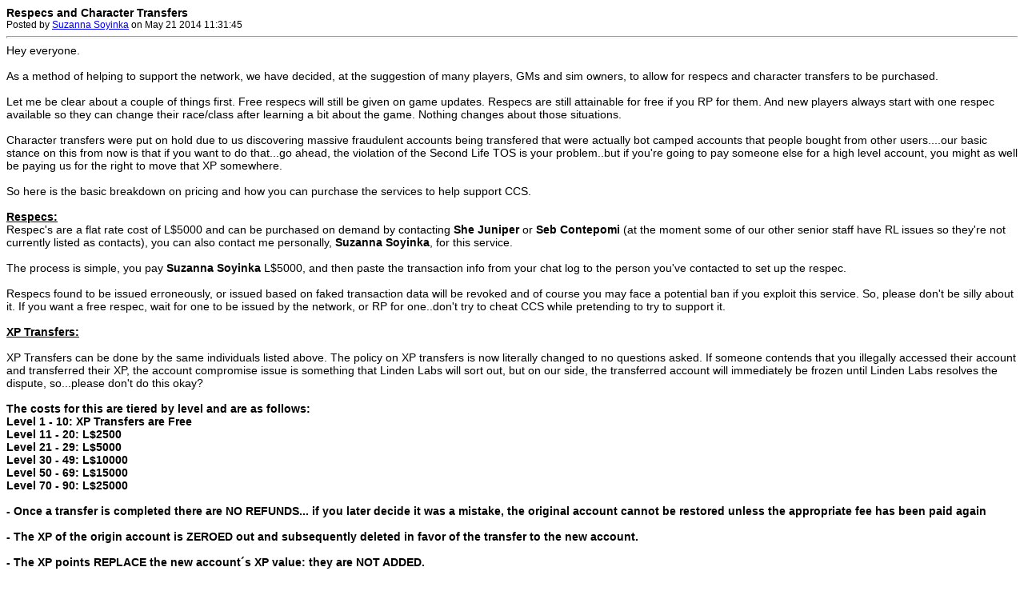

--- FILE ---
content_type: text/html; charset=UTF-8
request_url: http://www.ccs-gametech.com/print.php?type=N&item_id=175
body_size: 5085
content:
<!DOCTYPE html PUBLIC '-//W3C//DTD XHTML 1.0 Transitional//EN' 'http://www.w3.org/TR/xhtml1/DTD/xhtml1-transitional.dtd'>
<html xmlns='http://www.w3.org/1999/xhtml' xml:lang='en' lang='en'>
<head>
<title>City of Lost Angels/CCS - Second Life&#39;s Premier Dark Role Play Community</title>
<meta http-equiv='Content-Type' content='text/html; charset=utf-8' />
<meta name='description' content='' />
<meta name='keywords' content='' />
<style type="text/css">
body { font-family:Verdana,Tahoma,Arial,Sans-Serif;font-size:14px; }
hr { height:1px;color:#ccc; }
.small { font-family:Verdana,Tahoma,Arial,Sans-Serif;font-size:12px; }
.small2 { font-family:Verdana,Tahoma,Arial,Sans-Serif;font-size:12px;color:#666; }
</style>
</head>
<body>
<strong>Respecs and Character Transfers</strong><br />
<span class='small'>Posted by <a href='profile.php?lookup=2' class='profile-link'>Suzanna Soyinka</a> on May 21 2014 11:31:45</span>
<hr />Hey everyone.<br />
<br />
As a method of helping to support the network, we have decided, at the suggestion of many players, GMs and sim owners, to allow for respecs and character transfers to be purchased.<br />
<br />
Let me be clear about a couple of things first. Free respecs will still be given on game updates. Respecs are still attainable for free if you RP for them. And new players always start with one respec available so they can change their race/class after learning a bit about the game. Nothing changes about those situations.<br />
<br />
Character transfers were put on hold due to us discovering massive fraudulent accounts being transfered that were actually bot camped accounts that people bought from other users....our basic stance on this from now is that if you want to do that...go ahead, the violation of the Second Life TOS is your problem..but if you're going to pay someone else for a high level account, you might as well be paying us for the right to move that XP somewhere.<br />
<br />
So here is the basic breakdown on pricing and how you can purchase the services to help support CCS.<br />
<br />
<strong><u>Respecs:</u></strong><br />
Respec's are a flat rate cost of L$5000 and can be purchased on demand by contacting <strong>She Juniper</strong> or <strong>Seb Contepomi</strong> (at the moment some of our other senior staff have RL issues so they're not currently listed as contacts), you can also contact me personally, <strong>Suzanna Soyinka</strong>, for this service.<br />
<br />
The process is simple, you pay <strong>Suzanna Soyinka</strong> L$5000, and then paste the transaction info from your chat log to the person you've contacted to set up the respec.<br />
<br />
Respecs found to be issued erroneously, or issued based on faked transaction data will be revoked and of course you may face a potential ban if you exploit this service. So, please don't be silly about it. If you want a free respec, wait for one to be issued by the network, or RP for one..don't try to cheat CCS while pretending to try to support it.<br />
<br />
<strong><u>XP Transfers:</u></strong><br />
<br />
XP Transfers can be done by the same individuals listed above. The policy on XP transfers is now literally changed to no questions asked. If someone contends that you illegally accessed their account and transferred their XP, the account compromise issue is something that Linden Labs will sort out, but on our side, the transferred account will immediately be frozen until Linden Labs resolves the dispute, so...please don't do this okay? <br />
<br />
<strong>The costs for this are tiered by level and are as follows:<br />
Level 1 - 10: XP Transfers are Free<br />
Level 11 - 20: L$2500<br />
Level 21 - 29: L$5000<br />
Level 30 - 49: L$10000<br />
Level 50 - 69: L$15000<br />
Level 70 - 90: L$25000</strong><br />
<br />
<strong> - Once a transfer is completed there are NO REFUNDS... if you later decide it was a mistake, the original account cannot be restored unless the appropriate fee has been paid again<br />
<br />
 - The XP of the origin account is ZEROED out and subsequently deleted in favor of the transfer to the new account.<br />
<br />
- The XP points REPLACE the new account´s XP value:  they are NOT ADDED.<br />
<br />
- If it is later found that the accounts were obtained in a fraudulent manner, the XP transfer will be reversed WITHOUT REFUND, and may be subject to the cancellation and/or ban of the transferred account.</strong><br />
<br />
So just some basic info on services we've decided to offer to allow you all that enjoy the CCS Network to help us keep it on the grid for you. None of these are compulsory charges and you're not required to utilize any of them, but they're there if you want to use them and they can help the CCS Network to continue to pay the bills associated with providing the service we provide to the Second Life Grid.<br />
<br />
Hope this has been helpful and clarified the new services being offered and why we're offering them.<br />
<br />
Peace all, and have fun!
</body>
</html>
